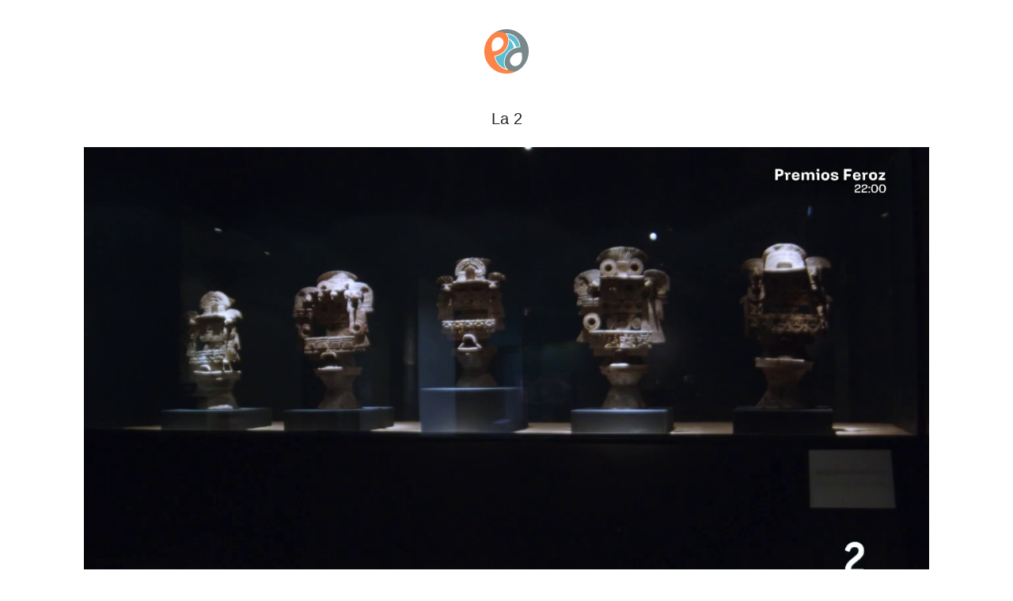

--- FILE ---
content_type: text/html; charset=UTF-8
request_url: https://eja.tv/?524ef70e517f52425ddbdee29b58f5bc
body_size: 1058
content:
<!doctype html>
<html lang="en">
<head>
 <meta charset="utf-8">
 <meta name="author" content="Ubaldo Porcheddu <ubaldo@eja.it>">
 <meta name="description" content="Watch La 2 from Spain in Spanish">
 <meta name="viewport" content="width=device-width, initial-scale=1, shrink-to-fit=no">
 <meta name="mobile-web-app-capable" content="yes">
 <meta name="apple-mobile-web-app-title" content="eja.tv">
  <link rel="icon" type="image/x-icon" href="/img/eja_64.png">
 <link rel="apple-touch-icon" sizes="152x152" href="/img/eja_152.png">
 <link rel="manifest" href="/manifest.json">
 <link rel="stylesheet" href="https://stackpath.bootstrapcdn.com/bootstrap/4.2.1/css/bootstrap.min.css" />
 <link rel="stylesheet" href="https://cdnjs.cloudflare.com/ajax/libs/country-select-js/2.0.1/css/countrySelect.min.css"/>
 <link rel="stylesheet" href="https://cdnjs.cloudflare.com/ajax/libs/font-awesome/5.11.2/css/all.min.css" />
 <link rel="stylesheet" href="style.css?142">
 <script src="https://code.jquery.com/jquery-3.3.1.min.js"></script>
 <script src="https://cdnjs.cloudflare.com/ajax/libs/popper.js/1.14.6/umd/popper.min.js"></script>
 <script src="https://stackpath.bootstrapcdn.com/bootstrap/4.2.1/js/bootstrap.min.js"></script>
 <script src="script.js?142"></script> 
 <title>La 2</title>
</head>
<body>
<div class="container">
<h1 class="text-center p-2 logo"><a href="?"><img src="img/eja_64.png" alt="home"></a></h1>
<h5 class="text-center">La 2</h5>
<p class="text-center p-3"><a href="/?6237a3370c52ae108ac2163398572bc25330e92573429a8dcfa3e1ab1872befe"><img style="max-width: 99%" src="check/6237a3370c52ae108ac2163398572bc25330e92573429a8dcfa3e1ab1872befe.png" alt="Watch La 2"></a></p>

<ul class="list-group list-group-flush">
 <li class="list-group-item text-center">&nbsp;
 <li class="list-group-item d-flex justify-content-between align-items-center">Country<span class="badge badge-default badge-pill"><a href="?country=es">Spain</a></span>
 <li class="list-group-item d-flex justify-content-between align-items-center">Language<span class="badge badge-default badge-pill"><a href="?language=Spanish">Spanish</a></span>
 <li class="list-group-item d-flex justify-content-between align-items-center">Category<span class="badge badge-default badge-pill"><a href="?category=Documentary">Documentary</a></span>
 <li class="list-group-item d-flex justify-content-between align-items-center">Subtitles<span class="badge badge-default badge-pill">Spanish</span>
 <li class="list-group-item d-flex justify-content-between align-items-center">Main Stream<span class="badge badge-default badge-pill"><a href="?6237a3370c52ae108ac2163398572bc25330e92573429a8dcfa3e1ab1872befe">1280x720</a></span> <li class="list-group-item d-flex justify-content-between align-items-center">Last Handshake<span class="badge badge-default badge-pill"><a href="check/6237a3370c52ae108ac2163398572bc25330e92573429a8dcfa3e1ab1872befe.txt">2026-01-24 10:54:44</a></span>
 <li class="list-group-item d-flex justify-content-between align-items-center">Last Snapshot<span class="badge badge-default badge-pill"><a href="check/6237a3370c52ae108ac2163398572bc25330e92573429a8dcfa3e1ab1872befe.png">2026-01-24 10:54:44</a></span>
 <li class="list-group-item d-flex justify-content-between align-items-center">Last Probe<span class="badge badge-default badge-pill"><a href="check/6237a3370c52ae108ac2163398572bc25330e92573429a8dcfa3e1ab1872befe.json">2026-01-24 10:54:42</a></span>
 <li class="list-group-item d-flex justify-content-between align-items-center">Log<span class="badge badge-default badge-pill"><a href="check/6237a3370c52ae108ac2163398572bc25330e92573429a8dcfa3e1ab1872befe.log">2026-01-24 10:54:44</a></span>
 <li class="list-group-item d-flex justify-content-between align-items-center">Last Watched<span class="badge badge-default badge-pill">2026-01-22 16:54:01</span>
 <li class="list-group-item d-flex justify-content-between align-items-center">Direct Link<span class="badge badge-default badge-pill"><a href="?524ef70e517f52425ddbdee29b58f5bc.m3u8">http://eja.tv/?524ef70e517f52425ddbdee29b58f5bc.m3u8</a></span>
</ul>

